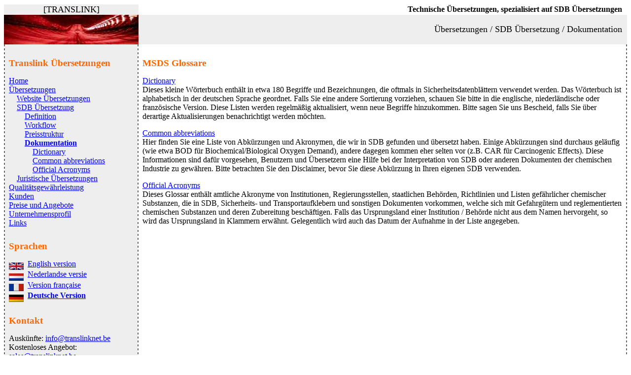

--- FILE ---
content_type: text/html
request_url: http://www.translinknet.be/translation/msds/glossaries.de.html
body_size: 2874
content:
<!DOCTYPE html PUBLIC "-//W3C//DTD HTML 4.01 Transitional//EN">
<html lang="de">
<head>
  <title>Sicherheitsdatenblätter: Glossar und Wörterbuch der durch Translink Technische Übersetzungen gesammelten Terminologien</title>
  <meta http-equiv="content-type" content="text/html; charset=ISO-8859-1">
  <meta http-equiv="content-language" content="de">
  <meta http-equiv="last-modified" content="Wed, 06 Aug 2008 22:48:30 GMT">
  <meta name="description" content="Translink verfügt über zwei Glossare und ein Wörterbuch in Englisch, Französisch, und Niederländisch, zusammengestellt für SDB-Übersetzer sowie Autoren von Fachinformationen bzgl. Gesundheit, Sicherheit und Gefahrengüter.">
  <meta name="keywords" content="Translink, SDB, Sicherheitsdatenblatt, chemisches Glossar, chemisches Wörterbuch, Abkürzungen, Akronyme, Übersetzung chemisch">
  <link rev="made" href="mailto:info@awaresystems.be">
  <link rel="alternate" lang="en" hreflang="en" href="glossaries.html" title="Material Safety Data Sheet glossaries and dictionary of terms compiled by Translink Technical Translations">
  <link rel="alternate" lang="nl" hreflang="nl" href="glossaries.nl.html" title="Veelgebruikte termen en afkortingen in veiligheidsinformatiebladen">
  <link rel="alternate" lang="fr" hreflang="fr" href="glossaries.fr.html" title="Termes et abréviations FDS fréquemment utilisés">
  <link rel="up" href="../msds.de.html">
</head>
<body lang="de" text="#000000" bgcolor="#ffffff" link="#0000ff" alink="#0000ff" vlink="#0000ff">
  <table cellspacing="0" cellpadding="0" width="100%" border="0">
    <tbody>
      <tr>
        <td width="2"><img src="../../images/spacer2.gif" width="2" height="1" alt="" border="0"></td>
        <td width="8"><img src="../../images/spacer8.gif" width="8" height="1" alt="" border="0"></td>
        <td width="253"></td>
        <td width="8"><img src="../../images/spacer8.gif" width="8" height="1" alt="" border="0"></td>
        <td width="2"><img src="../../images/spacer2.gif" width="2" height="1" alt="" border="0"></td>
        <td width="8"><img src="../../images/spacer8.gif" width="8" height="1" alt="" border="0"></td>
        <td width="100%"></td>
        <td width="8"><img src="../../images/spacer8.gif" width="8" height="1" alt="" border="0"></td>
        <td width="2"><img src="../../images/spacer2.gif" width="2" height="1" alt="" border="0"></td>
      </tr>
      <tr>
        <td colspan="5" valign="middle" align="center" bgcolor="#eeeeee"><font face="Arial Black" size="4">[TRANSLINK]</font></td>
        <td></td>
        <td valign="middle" align="right"><font face="Verdana" size="3"><b>Technische Übersetzungen, spezialisiert auf SDB Übersetzungen</b></font></td>
        <td></td>
        <td></td>
      </tr>
      <tr>
        <td colspan="5" align="center" valign="middle" bgcolor="#eeeeee"><a href="../../index.de.html" title="Translink, Technische Übersetzungen, spezialisiert auf SDB Übersetzungen, Home"><img src="../../images/logo.jpg" width="273" height="60" alt="Translink, Technische Übersetzungen, spezialisiert auf SDB Übersetzungen, Home" border="0"></a></td>
        <td bgcolor="#eeeeee"></td>
        <td align="right" valign="middle" bgcolor="#eeeeee"><font face="Verdana" size="4">Übersetzungen / SDB Übersetzung / Dokumentation</font></td>
        <td bgcolor="#eeeeee"></td>
        <td bgcolor="#eeeeee"></td>
      </tr>
      <tr>
        <td style="background-image:url(../../images/verbar.png); background-repeat:repeat;"></td>
        <td bgcolor="#eeeeee"></td>
        <td valign="top" bgcolor="#eeeeee">
          <div style="margin: 1.4em 0 .67em; font-weight: bold; color: rgb(255,102,0); font-size: 1.2em;">Translink Übersetzungen</div>
          <p>
            <a href="../../index.de.html" title="Translink, Technische Übersetzungen, spezialisiert auf SDB Übersetzungen, Home">Home</a><br>
            <a href="../../translation.de.html" title="Präsentation unsere Übersetzungsdienste">Übersetzungen</a><br>
            &nbsp;&nbsp;&nbsp;&nbsp;<a href="../website.de.html" title="Translink Website Übersetzungsdienst &#34;all inclusive&#34;">Website Übersetzungen</a><br>
            &nbsp;&nbsp;&nbsp;&nbsp;<a href="../msds.de.html" title="Übersetzung von Sicherheitsdatenblätter (MSDS oder SDB)">SDB Übersetzung</a><br>
            &nbsp;&nbsp;&nbsp;&nbsp;&nbsp;&nbsp;&nbsp;&nbsp;<a href="definition.de.html" title="Was ist ein SDB oder MSDS?">Definition</a><br>
            &nbsp;&nbsp;&nbsp;&nbsp;&nbsp;&nbsp;&nbsp;&nbsp;<a href="workflow.de.html" title="Wie wird Ihr SDB übersetzt?">Workflow</a><br>
            &nbsp;&nbsp;&nbsp;&nbsp;&nbsp;&nbsp;&nbsp;&nbsp;<a href="pricing.de.html" title="Wie viel kostet das?">Preisstruktur</a><br>
            &nbsp;&nbsp;&nbsp;&nbsp;&nbsp;&nbsp;&nbsp;&nbsp;<a href="glossaries.de.html" title="SDB Glossar und Wörterbuch"><b>Dokumentation</b></a><br>
            &nbsp;&nbsp;&nbsp;&nbsp;&nbsp;&nbsp;&nbsp;&nbsp;&nbsp;&nbsp;&nbsp;&nbsp;<a href="glossaries/dictionary.html" title="Dictionary of MSDS terms">Dictionary</a><br>
            &nbsp;&nbsp;&nbsp;&nbsp;&nbsp;&nbsp;&nbsp;&nbsp;&nbsp;&nbsp;&nbsp;&nbsp;<a href="glossaries/abbreviations.html" title="Glossary of Common MSDS Abbreviations">Common abbreviations</a><br>
            &nbsp;&nbsp;&nbsp;&nbsp;&nbsp;&nbsp;&nbsp;&nbsp;&nbsp;&nbsp;&nbsp;&nbsp;<a href="glossaries/acronyms.html" title="Glossary of Official Acronyms">Official Acronyms</a><br>
            &nbsp;&nbsp;&nbsp;&nbsp;<a href="../legal.de.html" title="Übersetzung von juristischen Dokumenten">Juristische Übersetzungen</a><br>
            <a href="../../quality.de.html" title="Translink-Qualitätskriterien für technische Übersetzungen">Qualitätsgewährleistung</a><br>
            <a href="../../clients.de.html" title="Translink Kunden">Kunden</a><br>
            <a href="../../rates.de.html" title="Translink Übersetzungen Preise und Angebote">Preise und Angebote</a><br>
            <a href="../../company.de.html" title="Translink Unternehmensprofil">Unternehmensprofil</a><br>
            <a href="../../links.de.html" title="Links für Übersetzer">Links</a><br>
          </p>
          <div style="margin: 1.4em 0 .67em; font-weight: bold; color: rgb(255,102,0); font-size: 1.2em;">Sprachen</div>
          <p>
            <img src="../../images/en.png" width="30" height="15" alt="" border="0" align="middle">&nbsp;&nbsp;<a rel="alternate" lang="en" hreflang="en" href="glossaries.html" title="MSDS Terms and Acronyms">English version</a><br>
            <img src="../../images/nl.png" width="30" height="15" alt="" border="0" align="middle">&nbsp;&nbsp;<a rel="alternate" lang="nl" hreflang="nl" href="glossaries.nl.html" title="VIB termen en acroniemen">Nederlandse versie</a><br>
            <img src="../../images/fr.png" width="30" height="15" alt="" border="0" align="middle">&nbsp;&nbsp;<a rel="alternate" lang="fr" hreflang="fr" href="glossaries.fr.html" title="Glossaires et dictionnaire FDS">Version française</a><br>
            <img src="../../images/de.png" width="30" height="15" alt="" border="0" align="middle">&nbsp;&nbsp;<a href="glossaries.de.html" title="SDB Glossar und Wörterbuch"><b>Deutsche Version</b></a><br>
          </p>
          <div style="margin: 1.4em 0 .67em; font-weight: bold; color: rgb(255,102,0); font-size: 1.2em;">Kontakt</div>
          <p>
            Auskünfte: <a href="mailto:info@translinknet.be">info@translinknet.be</a><br>
            Kostenloses Angebot: <a href="mailto:sales@translinknet.be">sales@translinknet.be</a>
          </p>
          <br>
          <br>
          <p align="center">
            <a href="http://validator.w3.org/check/referer"><img border="0" src="../../images/valid-html401.gif"
                alt="Valid HTML 4.01!" height="31" width="88"></a>
          </p>
          <br>
          <br>
        </td>
        <td bgcolor="#eeeeee"></td>
        <td style="background-image:url(../../images/verbar.png); background-repeat:repeat;"></td>
        <td></td>
        <td valign="top">
          <h1 style="margin: 1.4em 0 .67em; font-weight: bold; color: rgb(255,102,0); font-size: 1.2em;">MSDS Glossare</h1>
          <p>
            <a href="glossaries/dictionary.html" title="Dictionary of MSDS terms">Dictionary</a><br>
            Dieses kleine Wörterbuch enthält in etwa 180 Begriffe und Bezeichnungen, die oftmals in Sicherheitsdatenblättern verwendet
            werden. Das Wörterbuch ist alphabetisch in der deutschen Sprache geordnet. Falls Sie eine andere Sortierung vorziehen,
            schauen Sie bitte in die englische, niederländische oder französische Version. Diese Listen werden regelmäßig aktualisiert,
            wenn neue Begriffe hinzukommen. Bitte sagen Sie uns Bescheid, falls Sie über derartige Aktualisierungen benachrichtigt werden möchten.
          </p>
          <p>
            <a href="glossaries/abbreviations.html" title="Glossary of Common MSDS Abbreviations">Common abbreviations</a><br>
            Hier finden Sie eine Liste von Abkürzungen und Akronymen, die wir in SDB gefunden und übersetzt haben. Einige Abkürzungen
            sind durchaus geläufig (wie etwa BOD für Biochemical/Biological Oxygen Demand), andere dagegen kommen eher selten vor
            (z.B. CAR für Carcinogenic Effects). Diese Informationen sind dafür vorgesehen, Benutzern und Übersetzern eine Hilfe
            bei der Interpretation von SDB oder anderen Dokumenten der chemischen Industrie zu gewähren. Bitte betrachten Sie den
            Disclaimer, bevor Sie diese Abkürzung in Ihren eigenen SDB verwenden.
          </p>
          <p>
            <a href="glossaries/acronyms.html" title="Glossary of Official Acronyms">Official Acronyms</a><br>
            Dieses Glossar enthält amtliche Akronyme von Institutionen, Regierungsstellen, staatlichen Behörden, Richtlinien und Listen
            gefährlicher chemischer Substanzen, die in SDB, Sicherheits- und Transportaufklebern und sonstigen Dokumenten vorkommen,
            welche sich mit Gefahrgütern und reglementierten chemischen Substanzen und deren Zubereitung beschäftigen. Falls
            das Ursprungsland einer Institution / Behörde nicht aus dem Namen hervorgeht, so wird das Ursprungsland in Klammern
            erwähnt. Gelegentlich wird auch das Datum der Aufnahme in der Liste angegeben.
          </p>
          <br>
          <br>
        </td>
        <td></td>
        <td style="background-image:url(../../images/verbar.png); background-repeat:repeat;"></td>
      </tr>
    </tbody>
  </table>
</body>
</html>
